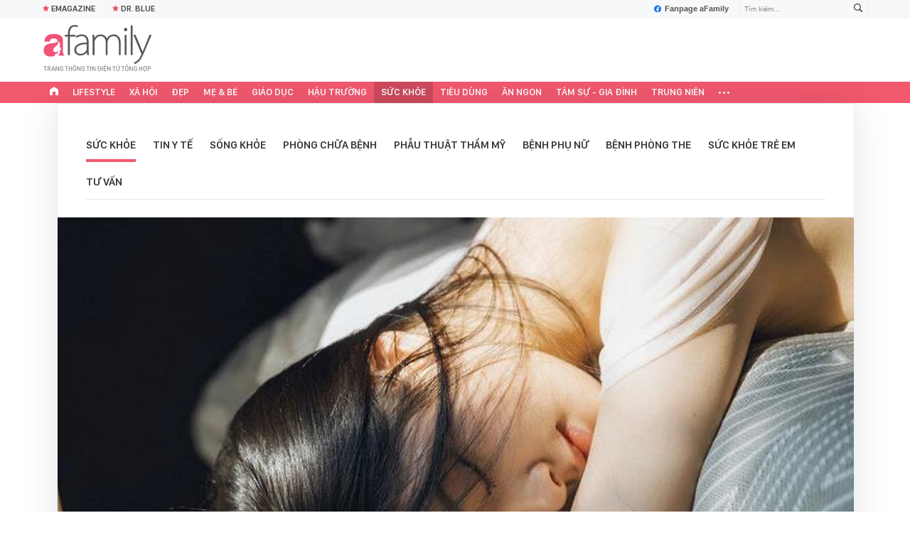

--- FILE ---
content_type: text/html; charset=UTF-8
request_url: https://afamily.vn/get-top-topic.chn
body_size: 654
content:
<li class="afwtu-li" data-cd-key="siteid236:topic:istoptoolbar">
                <a href="/nhom-chu-de/emagazine.chn" title="Emagazine"><span class="sprite-af bg-star"></span>Emagazine</a>
            </li>
                        <!--u: 21/01/2026 18:03:48 -->

--- FILE ---
content_type: text/html; charset=UTF-8
request_url: https://afamily.vn/get-detail-related-news/23686.chn
body_size: 3442
content:
<div class="afamily-content-box afc-new-same-cate" data-marked-zoneid="af_detail_cung_chuyen_muc">
        <div class="afcnsc-header">
            Tin cùng chuyên mục
            <!-------------------------- VIEW BY DATE ----------------------->
            <div class="kscli-view-by-date fr clearfix">
                <span class="ksclivbd-title fl">Xem theo ngày</span>
                <ul class="ksclivbd-form clearfix fl">
                    <li>
                        <select id="ksclivbdf-date" aria-label="day">
                            <option value="0">Ngày</option>
                            <option value="1">1</option><option value="2">2</option><option value="3">3</option><option value="4">4</option><option value="5">5</option><option value="6">6</option><option value="7">7</option><option value="8">8</option><option value="9">9</option><option value="10">10</option><option value="11">11</option><option value="12">12</option><option value="13">13</option><option value="14">14</option><option value="15">15</option><option value="16">16</option><option value="17">17</option><option value="18">18</option><option value="19">19</option><option value="20">20</option><option selected="selected" value="21">21</option><option value="22">22</option><option value="23">23</option><option value="24">24</option><option value="25">25</option><option value="26">26</option><option value="27">27</option><option value="28">28</option><option value="29">29</option><option value="30">30</option><option value="31">31</option>
                        </select>
                    </li>
                    <li>
                        <select id="ksclivbdf-month" aria-label="month">
                            <option value="0">Tháng </option>
                            <option selected="selected" value="1">1</option><option value="2">2</option><option value="3">3</option><option value="4">4</option><option value="5">5</option><option value="6">6</option><option value="7">7</option><option value="8">8</option><option value="9">9</option><option value="10">10</option><option value="11">11</option><option value="12">12</option>
                        </select>
                    </li>
                    <li>
                        <select id="ksclivbdf-year" aria-label="year">
                            <option value="0">Năm </option>
                            <option selected="selected" value="2026">2026</option><option value="2025">2025</option><option value="2024">2024</option><option value="2023">2023</option><option value="2022">2022</option>
                        </select>
                    </li>
                    <li>
                        <button type="button" class="ksclivbdf-view">Xem</button>
                    </li>
                </ul>
            </div>
            <!-------------------------- VIEW BY DATE ----------------------->
        </div>

        <div class="afcnsc-content" data-cd-key="siteid236:newsposition:zoneid23686type3;;siteid236:newsinzone:zone23686" data-cd-top="6">
            <div class="afcnsc-ul">

                <div class="rowccm clearfix" id="ccm_row1">
                                                                        <div class="afcnscu-li" data-newsid="236262001145506534" data-parentid="">
                                <a data-box="chm-detai1" href="/trung-quoc-be-trai-hon-4-thang-tuoi-tu-vong-sau-khi-ngam-tam-thuoc-tai-co-so-cham-soc-me-va-be-236262001145506534.chn" title="Trung Quốc: Bé trai hơn 4 tháng tuổi tử vong sau khi ngâm tắm thuốc tại cơ sở chăm sóc mẹ và bé'" data-newsid="236262001145506534" data-parentid="" class="afcnscul-link show-popup visit-popup inited-timeline-popup" data-popup-url="/trung-quoc-be-trai-hon-4-thang-tuoi-tu-vong-sau-khi-ngam-tam-thuoc-tai-co-so-cham-soc-me-va-be-236262001145506534.chn" setopen="" ispopup="">
                                                                            <span class="afcnscull-thumb" style="background-image: url('https://afamilycdn.com/thumb_w/240/150157425591193600/2026/1/21/avatar1768987200841-1768987201437772227798.jpg');">
                                            <span class="afcnsculll-mask"></span>
                                        </span>
                                                                        <span class="afcnscull-title">Trung Quốc: Bé trai hơn 4 tháng tuổi tử vong sau khi ngâm tắm thuốc tại cơ sở chăm sóc mẹ và bé
                                                                                    <span class="afcnscullt-time">- </span>
                                            <span class="afcnscullt-time time-ago" title="2026-01-21T17:00:00">2026-01-21T17:00:00</span>
                                                                            </span>
                                </a>
                            </div>
                                                                                                <div class="afcnscu-li" data-newsid="236260121162841775" data-parentid="">
                                <a data-box="chm-detai1" href="/6-loai-rau-tot-nhat-dung-voi-cho-vao-tu-lanh-bac-si-khuyen-de-nhiet-do-phong-van-la-chan-ai-236260121162841775.chn" title="6 loại rau tốt nhất đừng vội cho vào tủ lạnh, bác sĩ khuyên để nhiệt độ phòng vẫn là &quot;chân ái&quot;'" data-newsid="236260121162841775" data-parentid="" class="afcnscul-link show-popup visit-popup inited-timeline-popup" data-popup-url="/6-loai-rau-tot-nhat-dung-voi-cho-vao-tu-lanh-bac-si-khuyen-de-nhiet-do-phong-van-la-chan-ai-236260121162841775.chn" setopen="" ispopup="">
                                                                            <span class="afcnscull-thumb" style="background-image: url('https://afamilycdn.com/thumb_w/240/150157425591193600/2026/1/21/khong-co-tieu-de-1768919821709242220360-11-0-632-993-crop-17689198269361996117854-1768987663311-176898766390636858485-0-0-477-764-crop-17689876971541510906065.png');">
                                            <span class="afcnsculll-mask"></span>
                                        </span>
                                                                        <span class="afcnscull-title">6 loại rau tốt nhất đừng vội cho vào tủ lạnh, bác sĩ khuyên để nhiệt độ phòng vẫn là &quot;chân ái&quot;
                                                                                    <span class="afcnscullt-time">- </span>
                                            <span class="afcnscullt-time time-ago" title="2026-01-21T16:58:00">2026-01-21T16:58:00</span>
                                                                            </span>
                                </a>
                            </div>
                                                                                                <div class="afcnscu-li" data-newsid="236262101152137911" data-parentid="">
                                <a data-box="chm-detai1" href="/sau-40-tuoi-co-nhung-ngay-toi-an-it-tap-nhieu-hon-ma-mo-van-o-nguyen-do-sau-nay-toi-moi-biet-su-that-236262101152137911.chn" title="Sau 40 tuổi, có những ngày tôi ăn ít, tập nhiều hơn… mà mỡ vẫn ở nguyên đó: Sau này tôi mới biết sự thật!'" data-newsid="236262101152137911" data-parentid="" class="afcnscul-link show-popup visit-popup inited-timeline-popup" data-popup-url="/sau-40-tuoi-co-nhung-ngay-toi-an-it-tap-nhieu-hon-ma-mo-van-o-nguyen-do-sau-nay-toi-moi-biet-su-that-236262101152137911.chn" setopen="" ispopup="">
                                                                            <span class="afcnscull-thumb" style="background-image: url('https://afamilycdn.com/thumb_w/240/150157425591193600/2026/1/21/ava-2026-01-21t151717427-1768984182110525284868.jpg');">
                                            <span class="afcnsculll-mask"></span>
                                        </span>
                                                                        <span class="afcnscull-title">Sau 40 tuổi, có những ngày tôi ăn ít, tập nhiều hơn… mà mỡ vẫn ở nguyên đó: Sau này tôi mới biết sự thật!
                                                                                    <span class="afcnscullt-time">- </span>
                                            <span class="afcnscullt-time time-ago" title="2026-01-21T15:29:00">2026-01-21T15:29:00</span>
                                                                            </span>
                                </a>
                            </div>
                                                                                                                                                                                                </div>

                <div class="rowccm clearfix" id="ccm_row2">
                                                                                                                                                                                                            <div class="afcnscu-li" data-newsid="236260121152549798" data-parentid="">
                                <a data-box="chm-detai2" href="/ky-tich-y-hoc-tai-hue-ca-mo-chi-2-noi-tren-the-gioi-lam-duoc-236260121152549798.chn" title="Kỳ tích y học tại Huế: Ca mổ chỉ 2 nơi trên thế giới làm được'" data-newsid="236260121152549798" data-parentid="" class="afcnscul-link show-popup visit-popup inited-timeline-popup" data-popup-url="/ky-tich-y-hoc-tai-hue-ca-mo-chi-2-noi-tren-the-gioi-lam-duoc-236260121152549798.chn" setopen="" ispopup="">
                                                                            <span class="afcnscull-thumb" style="background-image: url('https://afamilycdn.com/thumb_w/240/150157425591193600/2026/1/21/avatar1768983807191-1768983808069191152793-0-83-315-587-crop-1768983926252476765771.jpg');">
                                            <span class="afcnsculll-mask"></span>
                                        </span>
                                                                        <span class="afcnscull-title">Kỳ tích y học tại Huế: Ca mổ chỉ 2 nơi trên thế giới làm được
                                        <span class="afcnscullt-time">- </span>
                                        <span class="afcnscullt-time time-ago" title="2026-01-21T15:25:00">2026-01-21T15:25:00</span>
                                    </span>
                                </a>
                            </div>
                                                                                                <div class="afcnscu-li" data-newsid="236260121152023961" data-parentid="">
                                <a data-box="chm-detai2" href="/phat-hien-co-so-san-xuat-mang-boc-thuc-pham-gia-chua-chat-cam-o-ha-noi-canh-bao-nguy-co-gay-day-thi-som-o-nu-gioi-va-vo-sinh-o-nam-gioi-236260121152023961.chn" title="Phát hiện cơ sở sản xuất màng bọc thực phẩm giả chứa chất cấm ở Hà Nội: Cảnh báo nguy cơ gây dậy thì sớm ở nữ giới và vô sinh ở nam giới'" data-newsid="236260121152023961" data-parentid="" class="afcnscul-link show-popup visit-popup inited-timeline-popup" data-popup-url="/phat-hien-co-so-san-xuat-mang-boc-thuc-pham-gia-chua-chat-cam-o-ha-noi-canh-bao-nguy-co-gay-day-thi-som-o-nu-gioi-va-vo-sinh-o-nam-gioi-236260121152023961.chn" setopen="" ispopup="">
                                                                            <span class="afcnscull-thumb" style="background-image: url('https://afamilycdn.com/thumb_w/240/150157425591193600/2026/1/21/avatar1768982404958-17689824061481212126592.png');">
                                            <span class="afcnsculll-mask"></span>
                                        </span>
                                                                        <span class="afcnscull-title">Phát hiện cơ sở sản xuất màng bọc thực phẩm giả chứa chất cấm ở Hà Nội: Cảnh báo nguy cơ gây dậy thì sớm ở nữ giới và vô sinh ở nam giới
                                        <span class="afcnscullt-time">- </span>
                                        <span class="afcnscullt-time time-ago" title="2026-01-21T15:20:00">2026-01-21T15:20:00</span>
                                    </span>
                                </a>
                            </div>
                                                                                                <div class="afcnscu-li" data-newsid="236260121143418031" data-parentid="">
                                <a data-box="chm-detai2" href="/khong-phai-tuoi-20-nghien-cuu-chi-ra-do-tuoi-ham-muon-tinh-duc-cua-dan-ong-dat-dinh-nhieu-nguoi-biet-se-rat-bat-ngo-236260121143418031.chn" title="Không phải tuổi 20: Nghiên cứu chỉ ra độ tuổi ham muốn tình dục của đàn ông đạt đỉnh, nhiều người biết sẽ rất bất ngờ'" data-newsid="236260121143418031" data-parentid="" class="afcnscul-link show-popup visit-popup inited-timeline-popup" data-popup-url="/khong-phai-tuoi-20-nghien-cuu-chi-ra-do-tuoi-ham-muon-tinh-duc-cua-dan-ong-dat-dinh-nhieu-nguoi-biet-se-rat-bat-ngo-236260121143418031.chn" setopen="" ispopup="">
                                                                            <span class="afcnscull-thumb" style="background-image: url('https://afamilycdn.com/thumb_w/240/150157425591193600/2026/1/21/thumb-nhu-cau-td-1768980667843572146600-1768980669324579094316-78-183-425-738-crop-17689806815361414346028.jpg');">
                                            <span class="afcnsculll-mask"></span>
                                        </span>
                                                                        <span class="afcnscull-title">Không phải tuổi 20: Nghiên cứu chỉ ra độ tuổi ham muốn tình dục của đàn ông đạt đỉnh, nhiều người biết sẽ rất bất ngờ
                                        <span class="afcnscullt-time">- </span>
                                        <span class="afcnscullt-time time-ago" title="2026-01-21T14:32:00">2026-01-21T14:32:00</span>
                                    </span>
                                </a>
                            </div>
                                                                <div id="admzone500407"></div>
    <script>
        if (pageSettings.allow3rd) {
            admicroAD.unit.push(function() {
                admicroAD.show('admzone500407')
            });
        }
    </script>
                </div>

            </div>
        </div>
    </div>
<style>
    .afcnscu-li:nth-child(3) {
        margin-right: 0;
    }
</style>
<script>
    $(".afc-new-same-cate .time-ago").timeago();
</script>
<!--u: 21/01/2026 18:09:12 -->

--- FILE ---
content_type: text/html; charset=UTF-8
request_url: https://afamily.vn/get-detail-related-box.chn
body_size: 2090
content:
<style>
    .afcnscc-right video {
        width: 100%;
    }
</style>

<div class="afamily-content-box box-tin-noi-bat" data-marked-zoneid="af_detail_tin_noi_bat_af" data-cd-key="siteid236:newsposition:zoneid0type1" data-cd-top="2">
            <div class="afcnsc-header">Tin nổi bật aFamily</div>
        <div class="afcnsc-content clearfix" id="detail-boxnb">
                                                <article class="afcnscc-left" data-parentid="" data-newsid="236260121163644955">
                                                    <a setopen="" ispopup="" data-box="nbm-detai" href="/victoria-beckham-nu-hoang-bang-gia-va-cuoc-chien-giu-gin-de-che-tu-nhung-manh-vo-tinh-than-236260121163644955.chn" title="Victoria Beckham: &quot;Nữ hoàng băng giá&quot; và cuộc chiến giữ gìn đế chế từ những mảnh vỡ tình thân" data-newsid="236260121163644955" class="afcnsccl-linkthumb show-popup visit-popup" data-popup-url="/victoria-beckham-nu-hoang-bang-gia-va-cuoc-chien-giu-gin-de-che-tu-nhung-manh-vo-tinh-than-236260121163644955.chn" style="background-image: url('https://afamilycdn.com/thumb_w/540/150157425591193600/2026/1/21/photo2026-01-2115-59-42-160858-1768988103405858990320-0-56-559-950-crop-17689881153431602751291.jpg');">
                                <span class="afcnsccll-mask"></span>
                            </a>
                                                <a setopen="" ispopup="" data-box="nbm-detai" href="/victoria-beckham-nu-hoang-bang-gia-va-cuoc-chien-giu-gin-de-che-tu-nhung-manh-vo-tinh-than-236260121163644955.chn" title="Victoria Beckham: &quot;Nữ hoàng băng giá&quot; và cuộc chiến giữ gìn đế chế từ những mảnh vỡ tình thân" class="afcnsccl-link show-popup visit-popup" data-popup-url="/victoria-beckham-nu-hoang-bang-gia-va-cuoc-chien-giu-gin-de-che-tu-nhung-manh-vo-tinh-than-236260121163644955.chn">Victoria Beckham: &quot;Nữ hoàng băng giá&quot; và cuộc chiến giữ gìn đế chế từ những mảnh vỡ tình thân</a>
                        <p class="afcnsccl-sapo">Ba thập kỷ xây dựng &quot;đế chế Beckham&quot; hoàn mỹ, Victoria đã đánh đổi những gì? Phía sau gương mặt sắc lạnh là góc khuất về sự kiểm soát, rạn nứt với gia đình chồng và bi kịch từ sự phản kháng của Brooklyn năm 2026.</p>
                    </article>
                                                        
            <ul class="list-1 list-border">
                                                                                                <li class="afcnscc-right" data-newsid="236260121122922478" data-parentid="">
                            <a data-box="nbm-detai" href="/tam-thu-cua-brooklyn-he-lo-cung-dau-doi-thuc-trong-gia-dinh-beckham-tai-sao-mot-dua-con-chap-nhan-mang-danh-bat-hieu-de-doi-lay-su-tu-do-236260121122922478.chn" title="Tâm thư của Brooklyn hé lộ &quot;cung đấu&quot; đời thực trong gia đình Beckham: Tại sao một đứa con chấp nhận mang danh bất hiếu để đổi lấy sự tự do?" data-newsid="236260121122922478" data-parentid="" class="afcnsccr-link show-popup visit-popup" data-popup-url="/tam-thu-cua-brooklyn-he-lo-cung-dau-doi-thuc-trong-gia-dinh-beckham-tai-sao-mot-dua-con-chap-nhan-mang-danh-bat-hieu-de-doi-lay-su-tu-do-236260121122922478.chn" setopen="" ispopup="">

                                                                    <span class="afcnsccrl-thumb" style="background-image: url('https://afamilycdn.com/thumb_w/280/150157425591193600/2026/1/21/unnamed-3-1768972814437101538331-74-0-592-828-crop-1768972833647495219265.jpg');">
                                        <span class="afcnsccrlt-mask"></span>
                                    </span>
                                                                <span class="afcnsccrl-title">Tâm thư của Brooklyn hé lộ &quot;cung đấu&quot; đời thực trong gia đình Beckham: Tại sao một đứa con chấp nhận mang danh bất hiếu để đổi lấy sự tự do?</span>
                            </a>
                        </li>
                                                </ul>

        </div>
    </div>

<div class="afamily-content-box">
    <div class="afcnsc-header">Đọc thêm</div>
    <div class="afcnsc-content listpopup" data-marked-zoneid="af_detail_stream">
        <div class="afwb-listnew clearfix">
            <div id="aiservice-readmore" data-callback="callbackInitDetail"></div>
        </div>
    </div>
</div>
<script type="application/javascript">
    if (!isNotAllow3rd) {
        setTimeout(() => {
            loadJsAsync('https://js.aiservice.vn/rec/afamily-readmore.js');
        }, 200);
    }
</script>
<!--u: 21/01/2026 18:06:04 -->

--- FILE ---
content_type: text/javascript; charset=utf-8
request_url: https://pge.populartooth.com/core/pr/pr_afamily.vn.js
body_size: 1197
content:
console.log('pr'); var data_zone_pr_501541 = [];var data_zone_pr_501542 = [{"title":"\u201cPh\u1ee7 xanh\u201d c\u1ea3 MXH, \u0111i\u1ec1u v\u1ee1 \u00f2a sau \u0111i\u1ec3m check-in si\u00eau hot kh\u1eafp B\u1eafc - Trung - Nam","sapo":"Nh\u1eefng ng\u00e0y \u0111\u1ea7u n\u0103m t\u1ea5p n\u1eadp, m\u1ed9t ch\u00fa chim xanh kh\u1ed5ng l\u1ed3 b\u1ea5t ng\u1edd xu\u1ea5t hi\u1ec7n gi\u1eefa ph\u1ed1 ph\u01b0\u1eddng, khi\u1ebfn bao ng\u01b0\u1eddi d\u1eebng l\u1ea1i l\u00e2u h\u01a1n m\u1ed9t nh\u1ecbp. Kh\u00f4ng ch\u1ec9 \u0111\u1ec3 ng\u1eafm nh\u00ecn, m\u00e0 c\u00f2n ng\u1eabm v\u1ec1 h\u1ea1nh ph\u00fac \u2013 \u0111i\u1ec1u t\u01b0\u1edfng kh\u00f3 n\u1eafm b\u1eaft, h\u00f3a ra v\u1eabn \u1edf r\u1ea5t g\u1ea7n.","link":"https:\/\/afamily.vn\/phu-xanh-ca-mxh-dieu-vo-oa-sau-diem-check-in-sieu-hot-khap-bac-trung-nam-236260121170023998.chn","avata":"https:\/\/channel.mediacdn.vn\/428462621602512896\/2026\/1\/21\/photo1768988665958-17689886660761561098617.jpg"}];
function getRandomItem(data) {
    if (!data || data.length === 0) return [];
    const randomIndex = Math.floor(Math.random() * data.length);
    return [data[randomIndex]]; 
}



function renderItems(containerId, data) {
    if (window.location.pathname !== "/") return;
    if (!Array.isArray(data) || data.length === 0) return;

    const waitForContainer = new MutationObserver(() => {
        const box = document.getElementById(containerId);
        if (!box) return;

        waitForContainer.disconnect();
        if (box.dataset.loaded === "1") return;

        const observer = new IntersectionObserver((entries, obs) => {
            if (!entries[0].isIntersecting) return;



            data.forEach(item => {
                const html = `
                    <ul class="list_afnews-mid"> <li class="homev2Item">
                        <div class="afnews_box af_flx" type="midThumb">
                            <a href="${item.link}" class="thumb">
                                <i style="background-image: url('${item.avata}');"></i>
                            </a>
                            <div class="afnews_total">
                                <h3>
                                    <a href="${item.link}"
                                       class="afnews_title"
                                       title="${item.title}">
                                        ${item.title}
                                    </a>
                                </h3>
                                <p class="afnews_sapo hidden">
                                    ${item.sapo || ""}
                                </p>
                            </div>
                        </div>
                    </li>
                </ul>
                `;

                if (!box.querySelector(`a[href="${item.link}"]`)) {
                    box.insertAdjacentHTML("beforeend", html);
                }
            });

            box.dataset.loaded = "1";
            obs.unobserve(box);
        }, { threshold: 0.1 });

        observer.observe(box);
    });

    waitForContainer.observe(document.body, {
        childList: true,
        subtree: true
    });
}


renderItems("pr_stream_1_pc", getRandomItem(data_zone_pr_501541));
renderItems("pr_stream_2_pc", getRandomItem(data_zone_pr_501542));